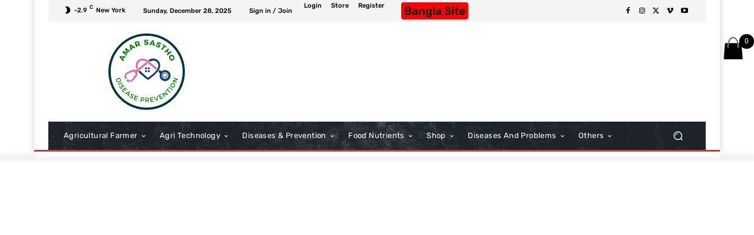

--- FILE ---
content_type: text/html; charset=utf-8
request_url: https://www.google.com/recaptcha/api2/aframe
body_size: 264
content:
<!DOCTYPE HTML><html><head><meta http-equiv="content-type" content="text/html; charset=UTF-8"></head><body><script nonce="I5oslk_EyOcAhxrem02CiA">/** Anti-fraud and anti-abuse applications only. See google.com/recaptcha */ try{var clients={'sodar':'https://pagead2.googlesyndication.com/pagead/sodar?'};window.addEventListener("message",function(a){try{if(a.source===window.parent){var b=JSON.parse(a.data);var c=clients[b['id']];if(c){var d=document.createElement('img');d.src=c+b['params']+'&rc='+(localStorage.getItem("rc::a")?sessionStorage.getItem("rc::b"):"");window.document.body.appendChild(d);sessionStorage.setItem("rc::e",parseInt(sessionStorage.getItem("rc::e")||0)+1);localStorage.setItem("rc::h",'1766891573181');}}}catch(b){}});window.parent.postMessage("_grecaptcha_ready", "*");}catch(b){}</script></body></html>